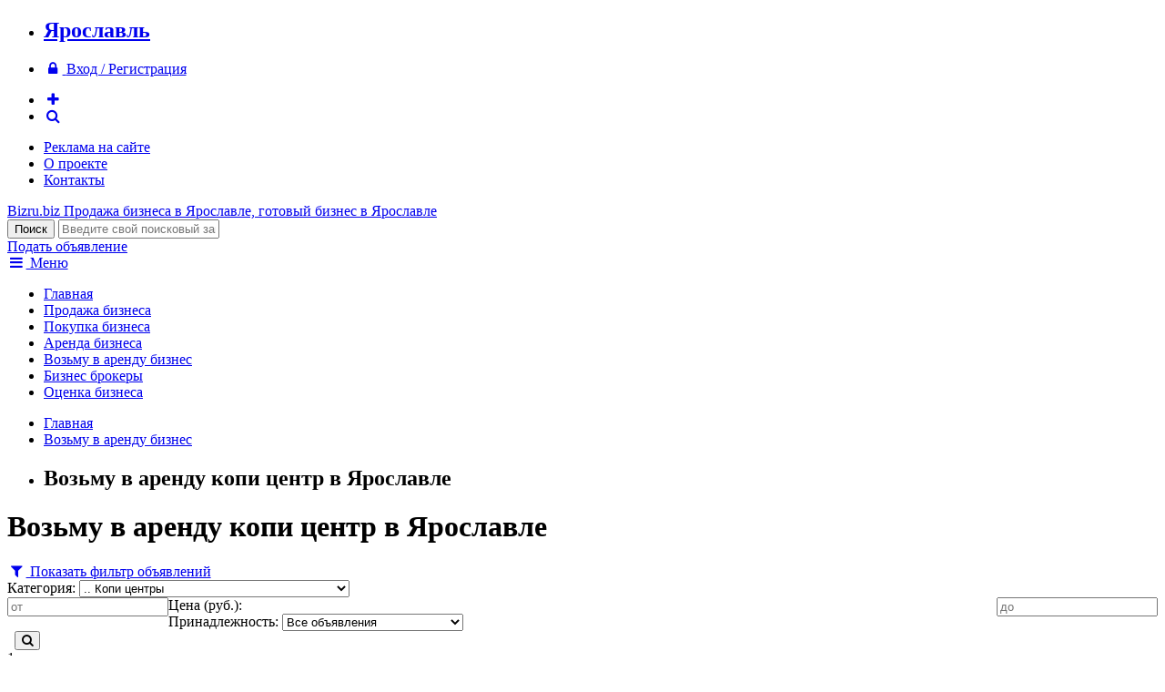

--- FILE ---
content_type: text/html; charset=windows-1251
request_url: http://yaroslavl.bizru.biz/takerent/kopi-centry/
body_size: 6633
content:
<!DOCTYPE html>
<html xmlns="http://www.w3.org/1999/xhtml">
<head>
	<title>Возьму в аренду копи центр в Ярославле</title>
		<meta name="google-site-verification" content="vSksAQANhK5ZaPbkx_LkMBA2Q6mS_yrY7_uUCjs9H_w" />
	<meta name="viewport" content="width=device-width, initial-scale=1.0" />
	<link rel="apple-touch-icon-precomposed" sizes="60x60" href="/images/favicon/apple-touch-icon-60x60-precomposed.png">
	<link rel="apple-touch-icon-precomposed" sizes="76x76" href="/images/favicon/apple-touch-icon-76x76-precomposed.png">
	<link rel="apple-touch-icon-precomposed" sizes="120x120" href="/images/favicon/apple-touch-icon-120x120-precomposed.png">
	<link rel="apple-touch-icon-precomposed" sizes="152x152" href="/images/favicon/apple-touch-icon-152x152-precomposed.png">
							<meta http-equiv="Content-Type" content="text/html; charset=windows-1251" />
<meta name="keywords" content="Копи центры" />
<meta name="description" content="Копи центры" />
<link href="https://fonts.googleapis.com/css?family=Russo+One&subset=latin,cyrillic" type="text/css"  rel="stylesheet" />
<link href="https://maxcdn.bootstrapcdn.com/font-awesome/4.5.0/css/font-awesome.min.css" type="text/css"  rel="stylesheet" />
<link href="/bitrix/cache/css/ru/bizru/template_50d88d25e158dccdc976c2aa7a571b7f/template_50d88d25e158dccdc976c2aa7a571b7f.css?161203538146408" type="text/css"  data-template-style="true"  rel="stylesheet" />
<script type="text/javascript" src="/bitrix/cache/js/ru/bizru/kernel_twim.recaptchafree/kernel_twim.recaptchafree.js?16135576244685"></script>
<script type="text/javascript" src="https://www.google.com/recaptcha/api.js?onload=onloadRecaptchafree&render=explicit&hl=ru"></script>
<script type="text/javascript" src="http://code.jquery.com/jquery-1.11.3.min.js"></script>


<script type="text/javascript" src="/bitrix/cache/js/ru/bizru/template_069fb718252973d8123cdc330b7371ac/template_069fb718252973d8123cdc330b7371ac.js?161203538150847"></script>
<script type="text/javascript">var _ba = _ba || []; _ba.push(["aid", "0895834bbf456c73c69ec613ec1cfca2"]); _ba.push(["host", "yaroslavl.bizru.biz"]); (function() {var ba = document.createElement("script"); ba.type = "text/javascript"; ba.async = true;ba.src = (document.location.protocol == "https:" ? "https://" : "http://") + "bitrix.info/ba.js";var s = document.getElementsByTagName("script")[0];s.parentNode.insertBefore(ba, s);})();</script>


	<link href="/favicon.ico" rel="shortcut icon">
</head>
<body>
<div class="header-context-adv">
	<div class="container">
		<div class="inner">
			<!-- Yandex.RTB R-A-76811-1 -->
			<div id="yandex_rtb_R-A-76811-1"></div>
			<script type="text/javascript">
				(function(w, d, n, s, t) {
					w[n] = w[n] || [];
					w[n].push(function() {
						Ya.Context.AdvManager.render({
							blockId: "R-A-76811-1",
							renderTo: "yandex_rtb_R-A-76811-1",
							async: true
						});
					});
					t = d.getElementsByTagName("script")[0];
					s = d.createElement("script");
					s.type = "text/javascript";
					s.src = "//an.yandex.ru/system/context.js";
					s.async = true;
					t.parentNode.insertBefore(s, t);
				})(this, this.document, "yandexContextAsyncCallbacks");
			</script>
		</div>
	</div>
</div>
<div class="info-panel clearfix">
	<div class="container">
		<ul>
			<li><a href="/ajax/change-region.php" data-rel="lightcase-ajax"><h2>Ярославль</h2></a></li>
		</ul>
		<ul>
						<li><a href="/auth/"><i class="fa fa-fw fa-lock"></i> <span>Вход / Регистрация</span></a></li>
					</ul>
		<ul>
			<li><a href="#add-form" data-rel="lightcase"><i class="fa fa-fw fa-plus color-black"></i></a></li>
			<li><a href="/search/"><i class="fa fa-fw fa-search"></i></a></li>
		</ul>
		<ul>
		<li><a href="/adv/">Реклама на сайте</a></li>
		<li><a href="/about/">О проекте</a></li>
		<li><a href="/about/contacts.php">Контакты</a></li>
	</ul>
	</div>
</div>
<div class="header">
	<div class="container">
		<div class="inner">
			<div class="logo">
				<a href="/">
					<span class="pic"></span>
					<span class="site-name">Bizru.biz</span>
					<span class="slogan">
												Продажа бизнеса в Ярославле, готовый бизнес в Ярославле											</span>
				</a>
			</div>
			<div class="search">
				<form method="get" action="/search/index.php">
					<input type="submit" class="button" value="Поиск" />
					<input type="text" name="q" placeholder="Введите свой поисковый запрос..." />
				</form>
			</div>
			<div class="add"><a href="#add-form" data-rel="lightcase" class="button orange">Подать объявление</a></div>
		</div>
	</div>
</div>
<div class="top-menu">
	<div class="container">
		<a href="/ajax/menu.php" data-rel="lightcase-ajax"><i class="fa fa-fw fa-bars"></i> Меню</a>
		<ul>
					<li><a href="/index.php">Главная</a></li>
					<li><a href="/sale/">Продажа бизнеса</a></li>
					<li><a href="/buy/">Покупка бизнеса</a></li>
					<li><a href="/rent/">Аренда бизнеса</a></li>
					<li class="active"><a href="/takerent/">Возьму в аренду бизнес</a></li>
					<li><a href="/brokers/">Бизнес брокеры</a></li>
					<li><a href="/services/appraiser/">Оценка бизнеса</a></li>
				</ul>
	</div>
</div>		
<div class="work-area clearfix">
	<div class="container">
				<div class="inner">
			<div class="content">
							<div class="breadcrumb clearfix"><ul><li><a href="/">Главная</a></li><li><a href="/takerent/">Возьму в аренду бизнес</a></li><li><h2>Возьму в аренду копи центр в Ярославле</h2></li></ul></div>										<h1>Возьму в аренду копи центр в Ярославле</h1>
			<form class="filter filter-folded clearfix" method="get" data-action="/takerent/" action="/takerent/kopi-centry/">
	<a href="#"><i class="fa fa-fw fa-filter"></i> Показать фильтр объявлений</a>
	<div class="item">
		<span>Категория:</span>
		<select data-name="category">
			<option value="">- Все категории -</option>
						<option value="magaziny-roznitsa" >
								Магазины / Розница			</option>
						<option value="produktovye-magaziny" >
				.. 				Продуктовые магазины			</option>
						<option value="salony" >
				.. 				Салоны			</option>
						<option value="butiki" >
				.. 				Бутики			</option>
						<option value="lombardy" >
				.. 				Ломбарды			</option>
						<option value="torgovye-pavilony" >
				.. 				Торговые павильоны			</option>
						<option value="internet-magaziny" >
				.. 				Интернет магазины			</option>
						<option value="kioski-palatki" >
				.. 				Киоски и палатки			</option>
						<option value="second-hand" >
				.. 				Second Hand			</option>
						<option value="apteki" >
				.. 				Аптеки			</option>
						<option value="detskie-magaziny" >
				.. 				Детские магазины			</option>
						<option value="zoomagaziny" >
				.. 				Зоомагазины			</option>
						<option value="magaziny-kosmetiki" >
				.. 				Магазины косметики			</option>
						<option value="magaziny-obuvi" >
				.. 				Магазины обуви			</option>
						<option value="magaziny-odezhdy" >
				.. 				Магазины одежды			</option>
						<option value="magaziny-optiki" >
				.. 				Магазины оптики			</option>
						<option value="magaziny-podarkov" >
				.. 				Магазины подарков			</option>
						<option value="magaziny-sporttovarov" >
				.. 				Магазины спорттоваров			</option>
						<option value="magaziny-cvetov" >
				.. 				Магазины цветов			</option>
						<option value="neprodovolstvenye-magaziny" >
				.. 				Непродовольств. магазины			</option>
						<option value="seti-magazinov" >
				.. 				Сети магазинов			</option>
						<option value="stroitelnye-magaziny" >
				.. 				Строительные магазины			</option>
						<option value="terminaly" >
				.. 				Терминалы			</option>
						<option value="hozyaystvennye-magaziny" >
				.. 				Хозяйственные магазины			</option>
						<option value="yuvelirnye-magaziny" >
				.. 				Ювелирные магазины			</option>
						<option value="industriya-krasoty-zdorovya" >
								Индустрия красоты / здоровья			</option>
						<option value="wellness" >
				.. 				Wellness центры			</option>
						<option value="bani-sauny-basseyny" >
				.. 				Бани, Сауны, Бассейны			</option>
						<option value="zoosalony" >
				.. 				Зоосалоны			</option>
						<option value="kosmetologicheskie-massazhnye-kabinety" >
				.. 				Косметологические и массажные кабинеты			</option>
						<option value="meditsinskie-centry" >
				.. 				Медицинские центры			</option>
						<option value="parikmaherskie" >
				.. 				Парикмахерские			</option>
						<option value="salony-krasoty" >
				.. 				Салоны красоты			</option>
						<option value="pirsing-tatu" >
				.. 				Салоны пирсинга и тату			</option>
						<option value="svadebnye-salony" >
				.. 				Свадебные салоны			</option>
						<option value="solyarii-studii-zagara" >
				.. 				Солярии, студии загара			</option>
						<option value="spa" >
				.. 				СПА центры			</option>
						<option value="sport-kluby" >
				.. 				Спорт клубы			</option>
						<option value="studii-vizazha" >
				.. 				Студии визажа			</option>
						<option value="studii-manikyura-pedikyura" >
				.. 				Студии маникюра и педикюра			</option>
						<option value="fitnes-centry" >
				.. 				Фитнес центры			</option>
						<option value="shkoly-tantsa" >
				.. 				Школы танца			</option>
						<option value="kafe-restorany" >
								Кафе и рестораны			</option>
						<option value="bary" >
				.. 				Бары			</option>
						<option value="bistro" >
				.. 				Бистро			</option>
						<option value="vending" >
				.. 				Вендинг			</option>
						<option value="zakusochnye" >
				.. 				Закусочные			</option>
						<option value="kafe" >
				.. 				Кафе			</option>
						<option value="kofeyni" >
				.. 				Кофейни			</option>
						<option value="pivbary-paby" >
				.. 				Пивбары, пабы			</option>
						<option value="pitstseriya" >
				.. 				Пиццерия			</option>
						<option value="pridorozhnyj-servis" >
				.. 				Придорожный сервис			</option>
						<option value="restorany" >
				.. 				Рестораны			</option>
						<option value="sluzhba-dostavki" >
				.. 				Служба доставки			</option>
						<option value="sport-bar" >
				.. 				Спорт-бар			</option>
						<option value="stolovye" >
				.. 				Столовые			</option>
						<option value="sushi-bary-restorany" >
				.. 				Суши бары и рестораны			</option>
						<option value="fast-fud" >
				.. 				Фаст-фуд			</option>
						<option value="avtobiznes-transport" >
								Автобизнес / Транспорт			</option>
						<option value="avtomagaziny" >
				.. 				Автомагазины			</option>
						<option value="avtomoyki" >
				.. 				Автомойки			</option>
						<option value="avtoprokat" >
				.. 				Автопрокат			</option>
						<option value="avtosalony" >
				.. 				Автосалоны			</option>
						<option value="avtoservisy" >
				.. 				Автосервисы			</option>
						<option value="avtostoyanki" >
				.. 				Автостоянки			</option>
						<option value="avtocentry" >
				.. 				Автоцентры			</option>
						<option value="avtoshkoly" >
				.. 				Автошколы			</option>
						<option value="azs" >
				.. 				АЗС			</option>
						<option value="gruzoperevozki" >
				.. 				Грузоперевозки			</option>
						<option value="sto" >
				.. 				СТО			</option>
						<option value="taksi" >
				.. 				Такси			</option>
						<option value="transport" >
				.. 				Транспорт			</option>
						<option value="tyuning" >
				.. 				Тюнинг			</option>
						<option value="shinomontazhi" >
				.. 				Шиномонтажи			</option>
						<option value="razvlecheniya-kluby-kazino" >
								Развлечения, клубы, казино			</option>
						<option value="bilyardnye-kluby" >
				.. 				Бильярдные клубы			</option>
						<option value="bukmekerskie-kontory" >
				.. 				Букмекерские конторы			</option>
						<option value="igrovye-avtomaty" >
				.. 				Игровые автоматы			</option>
						<option value="kazino" >
				.. 				Казино			</option>
						<option value="kluby" >
				.. 				Клубы			</option>
						<option value="razvlecheniya" >
				.. 				Развлечения			</option>
						<option value="proizvodstvo" >
								Производство			</option>
						<option value="derevoobrabotka" >
				.. 				Деревообработка			</option>
						<option value="pischevoe-proizvodstvo" >
				.. 				Пищевое производство			</option>
						<option value="proizvodstvo-derevyannyh-domov" >
				.. 				Производство деревянных домов			</option>
						<option value="proizvodstvo-mebeli" >
				.. 				Производство мебели			</option>
						<option value="proizvodstvo-metallokonstruktsiy" >
				.. 				Производство металлоконструкций			</option>
						<option value="proizvodstvo-obuvi" >
				.. 				Производство обуви			</option>
						<option value="proizvodstvo-odezhdy" >
				.. 				Производство одежды			</option>
						<option value="proizvodstvo-okon-dverey" >
				.. 				Производство окон и дверей			</option>
						<option value="proizvodstvo-pellet" >
				.. 				Производство пеллет			</option>
						<option value="proizvodstvo-stroymaterialov" >
				.. 				Производство стройматериалов			</option>
						<option value="uslugi" >
								Услуги			</option>
						<option value="avia-kasy" >
				.. 				Авиа кассы			</option>
						<option value="agentstva-nedvizhimosti" >
				.. 				Агентства недвижимости			</option>
						<option value="videoprokat" >
				.. 				Видеопрокат			</option>
						<option value="dizayn" >
				.. 				Дизайн			</option>
						<option value="uslugi-drugoe" >
				.. 				Другое			</option>
						<option value="internet-it" >
				.. 				Интернет, IT			</option>
						<option value="kopi-centry" selected>
				.. 				Копи центры			</option>
						<option value="organizatsiya-torzhestv" >
				.. 				Организация торжеств			</option>
						<option value="prachechnye-himchistki" >
				.. 				Прачечные и химчистки			</option>
						<option value="reklama" >
				.. 				Реклама			</option>
						<option value="remont-obuvi-odezhdy" >
				.. 				Ремонт обуви и одежды			</option>
						<option value="remont-telefonov-bytovoy-tehniki" >
				.. 				Ремонт телефонов и бытовой техники			</option>
						<option value="transportnye-uslugi" >
				.. 				Транспортные услуги			</option>
						<option value="uchebnye-centry" >
				.. 				Учебные центры			</option>
						<option value="finansovye-uslugi" >
				.. 				Финансовые услуги			</option>
						<option value="foto-uslugi" >
				.. 				Фото услуги			</option>
						<option value="yuridicheskie-uslugi" >
				.. 				Юридические услуги			</option>
						<option value="stroitelnye-firmy" >
								Строительные фирмы			</option>
						<option value="oteli-gostinitsy-turbazy" >
								Отели/Гостиницы/Турбазы			</option>
						<option value="turizm-otdyh" >
								Туризм и отдых			</option>
						<option value="legkaya-promyshlennost" >
								Легкая промышленность			</option>
						<option value="gotovye-firmy" >
								Готовые фирмы			</option>
						<option value="zavody-promyshlennye-pomescheniya" >
								Заводы/промышленные помещения			</option>
						<option value="innovatsionnye-tehnologii-patent" >
								Инновационные технологии/Патент			</option>
						<option value="optovaya-torgovlya" >
								Оптовая торговля			</option>
						<option value="poligrafiya" >
								Полиграфия			</option>
						<option value="prochee" >
								Прочее			</option>
					</select>
	</div>
	<div class="item clearfix">
		<span>Цена (руб.):</span>
		<input type="number" name="price1" value="" placeholder="от" style="float:left" />
		<input type="number" name="price2" value="" placeholder="до" style="float:right" />
	</div>
	<div class="item">
		<span>Принадлежность:</span>
		<select name="type">
			<option value="">Все объявления</option>
			<option value="private" >Только частные объявления</option>
			<option value="brokers" >Только объявления брокеров</option>
		</select>
	</div>
	<div class="item">
		<span>&nbsp;</span>
		<button class="button blue"><i class="fa fa-search"></i></button>
	</div>
</form>

		<div class="hidden append-page-title">1</div>
		<div class="adv-list">
						<div class="item ">
				<div class="wrap">
					<div class="info">
						<div class="name clearfix">
							<a href="/takerent/vozmu-biznes-v-arendu-717853.php">Возьму бизнес в аренду</a>
													</div>
						<div class="desc">
													</div>	
						<div class="params">
														<span title="Дата публикации объявления">
								<i class="fa fa-clock-o"></i>
								17.07.2019							</span>
														<span title="Номер объявления">
								<i class="fa fa-hashtag"></i>
								717853							</span>
							<span>
								<i class="fa fa-map-marker"></i>
								Ярославль							</span>
													</div>
					</div>
				</div>
			</div>
								</div>
					</div>
						<div class="sidebar">
								<!-- Yandex.RTB R-A-76811-2 -->
				<div id="yandex_rtb_R-A-76811-2" style="position:sticky;top:0"></div>
				<script type="text/javascript">
					(function(w, d, n, s, t) {
						w[n] = w[n] || [];
						w[n].push(function() {
							Ya.Context.AdvManager.render({
								blockId: "R-A-76811-2",
								renderTo: "yandex_rtb_R-A-76811-2",
								async: true
							});
						});
						t = d.getElementsByTagName("script")[0];
						s = d.createElement("script");
						s.type = "text/javascript";
						s.src = "//an.yandex.ru/system/context.js";
						s.async = true;
						t.parentNode.insertBefore(s, t);
					})(this, this.document, "yandexContextAsyncCallbacks");
				</script>
			</div>
					</div>
	</div>
</div>
<div class="footer clearfix">
	<div class="container">
		<div class="col">
			<div class="title">
				Предложения бизнеса			</div>
			<ul>
				<li><a href="/sale/">Продажа бизнеса</a></li>
				<li><a href="/buy/">Покупка бизнеса</a></li>
				<li><a href="/rent/">Аренда бизнеса</a></li>
				<li><a href="/takerent/">Возьму в аренду бизнес</a></li>
			</ul>
		</div>
		<div class="col">
			<div class="title">
				Информация			</div>
			<ul>
	<li><a href="/brokers/">Каталог бизнес-брокеров</a></li>
	<li><a href="http://bizru.biz/articles/">Статьи, аналитика</a></li>
	<li><a href="/services/appraiser/">Оценка бизнеса</a></li>
</ul>
		</div>
		<div class="col">
			<div class="title">
				Пользователю			</div>
			<ul>
				<li><a href="/adv/"><b>Реклама на портале</b></a></li>
				<li><a href="/personal/">Личный кабинет</a></li>
				<li><a href="/about/contacts.php">Контакты</a></li>
				<li><a href="/about/">О сайте</a></li>
				<li><a href="http://bizru.biz/rules.php">Пользовательское соглашение</a></li>
			</ul>
		</div>
		<div class="col copyright">
			<div class="title">
				BIZRU.biz &copy; 2011 - 2026			</div>
			<p>Готовый бизнес: продажа, покупка, аренда бизнеса в Ярославле.</p>
<p>По всем вопросам отправляйте письма на <a href="mailto:info@bizru.biz">info@bizru.biz</a>.</p>

<!--LiveInternet counter--><script type="text/javascript"><!--
document.write("<a href='//www.liveinternet.ru/click' "+
"target=_blank><img src='//counter.yadro.ru/hit?t57.5;r"+
escape(document.referrer)+((typeof(screen)=="undefined")?"":
";s"+screen.width+"*"+screen.height+"*"+(screen.colorDepth?
screen.colorDepth:screen.pixelDepth))+";u"+escape(document.URL)+
";"+Math.random()+
"' alt='' title='LiveInternet' "+
"border='0' width='88' height='31'><\/a>")
//--></script><!--/LiveInternet-->

<script type="text/javascript">(function(w, c) { (w[c] = w[c] || []).push(function() { try { w.yaCounter9953950 = new Ya.Metrika({id:9953950, enableAll: true}); } catch(e) { } }); })(window, "yandex_metrika_callbacks");</script>
<script src="//mc.yandex.ru/metrika/watch.js" type="text/javascript" defer="defer"></script>
<noscript><div><img src="//mc.yandex.ru/watch/9953950" style="position:absolute; left:-9999px;" alt="" /></div></noscript>		</div>
	</div>
</div>
<div id="add-form" style="display:none">
	<h4 align="center">Что Вы хотите сделать?</h4>
	<p><a href="/sale/add.php" class="button orange" style="display:block">Продать бизнес</a></p>
	<p><a href="/buy/add.php" class="button orange" style="display:block">Купить бизнес</a></p>
	<p><a href="/rent/add.php" class="button orange" style="display:block">Сдать в аренду бизнес</a></p>
	<a href="/takerent/add.php" class="button orange" style="display:block">Взять в аренду бизнес</a>
</div>
</body>
</html>